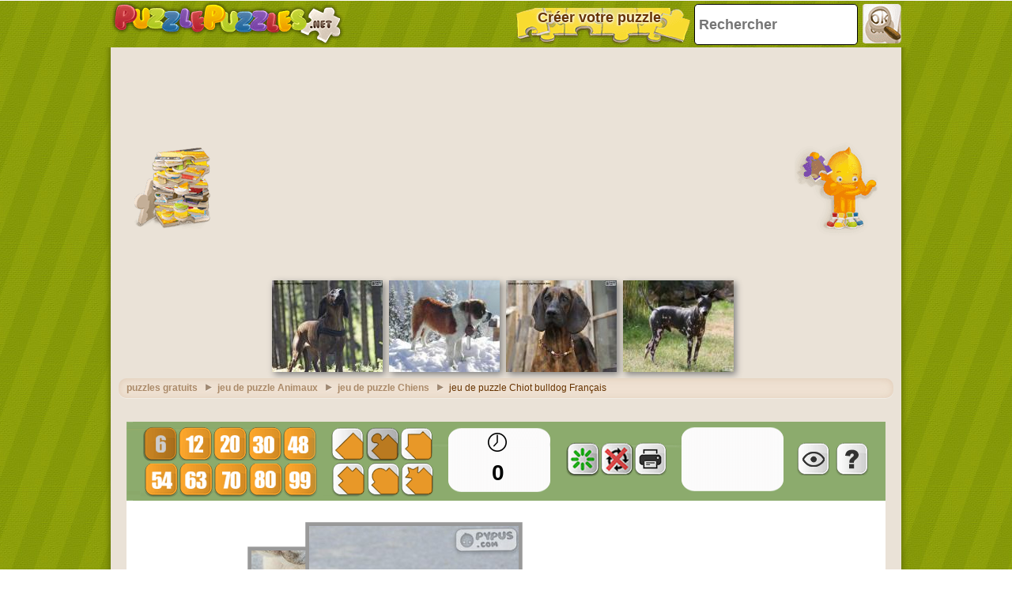

--- FILE ---
content_type: text/html
request_url: https://www.puzzlepuzzles.net/puzzle-de-chiot-bulldog-fran%C3%A7ais_15276.html
body_size: 13939
content:
		<!doctype html>
		<html lang="fr"><head>
			<meta charset="UTF-8">
			<title>Puzzle de Chiot bulldog Français casse-tête à imprimer</title>
            
			<link href="/css/style-min.css?v=48" rel="stylesheet">
       
			<meta name="viewport" content="user-scalable=no, width=device-width, initial-scale=1.0, maximum-scale=1.0">
			<meta name="description" content="Jouer à résoudre le puzzle de Adorable chiot de Français Bulldog, une race de chien originaire de France gratuit" />
			<meta name="keywords" content="chiot,bulldog,fran" />
			
			<meta property="og:site_name" content="puzzlepuzzles.net"/>
			<meta property="og:url" content="https://www.puzzlepuzzles.net/puzzle-de-chiot-bulldog-français_15276.html"/>
			<meta property="og:title" content="Puzzle de Chiot bulldog Français casse-tête à imprimer"/>
			<meta property="og:description" content="Jouer à résoudre le puzzle de Adorable chiot de Français Bulldog, une race de chien originaire de France gratuit"/>
			
			<meta property="og:image" content="https://www.puzzlepuzzles.net/imatjes/chiot-bulldog-français_6048aecd5cb38-p.jpg"><link rel="canonical" href="https://www.puzzlepuzzles.net/puzzle-de-chiot-bulldog-français_15276.html">						<!--[if lt IE 9]>
				<script src="https://html5shim.googlecode.com/svn/trunk/html5.js"></script>
				<script src="https://ie7-js.googlecode.com/svn/version/2.1(beta4)/IE9.js"></script>
				<script src="https://ie7-js.googlecode.com/svn/version/2.1(beta4)/ie7-squish.js"></script>
			<![endif]-->
			<!-- Google tag (gtag.js) -->
            <script async src="https://www.googletagmanager.com/gtag/js?id=G-9BX8CZCZ1V"></script>
            <script>
              window.dataLayer = window.dataLayer || [];
              function gtag(){dataLayer.push(arguments);}
              gtag('js', new Date());
            
              gtag('config', 'G-9BX8CZCZ1V');

							</script>
							<script>
					var closeEarly=0;
					function sGame() {
							
							$('#ad').remove();							
							$('#game').show();
							
					}
					function removeAdSwf() { sGame(); } 
					function noAdsReturned() { sGame(); }
					function openLink(URI){
						win = window.open(URI,"secWin","toolbar=no,menubar=no,location=no,scrollbars=yes,resizable=yes");
						win.focus;
					} 
        </script>			      <script async src="//pagead2.googlesyndication.com/pagead/js/adsbygoogle.js"></script>
			<script>
        (adsbygoogle = window.adsbygoogle || []).push({
          google_ad_client: "ca-pub-3835253009056065",
          enable_page_level_ads: true
        });
      </script>
      <script async src="https://fundingchoicesmessages.google.com/i/pub-3835253009056065?ers=1" nonce="PspHn586w8Ec1Q1EbubiBg"></script><script nonce="PspHn586w8Ec1Q1EbubiBg">(function() {function signalGooglefcPresent() {if (!window.frames['googlefcPresent']) {if (document.body) {const iframe = document.createElement('iframe'); iframe.style = 'width: 0; height: 0; border: none; z-index: -1000; left: -1000px; top: -1000px;'; iframe.style.display = 'none'; iframe.name = 'googlefcPresent'; document.body.appendChild(iframe);} else {setTimeout(signalGooglefcPresent, 0);}}}signalGooglefcPresent();})();</script>
<script>(function(){'use strict';function aa(a){var b=0;return function(){return b<a.length?{done:!1,value:a[b++]}:{done:!0}}}var ba="function"==typeof Object.defineProperties?Object.defineProperty:function(a,b,c){if(a==Array.prototype||a==Object.prototype)return a;a[b]=c.value;return a};
function ca(a){a=["object"==typeof globalThis&&globalThis,a,"object"==typeof window&&window,"object"==typeof self&&self,"object"==typeof global&&global];for(var b=0;b<a.length;++b){var c=a[b];if(c&&c.Math==Math)return c}throw Error("Cannot find global object");}var da=ca(this);function k(a,b){if(b)a:{var c=da;a=a.split(".");for(var d=0;d<a.length-1;d++){var e=a[d];if(!(e in c))break a;c=c[e]}a=a[a.length-1];d=c[a];b=b(d);b!=d&&null!=b&&ba(c,a,{configurable:!0,writable:!0,value:b})}}
function ea(a){return a.raw=a}function m(a){var b="undefined"!=typeof Symbol&&Symbol.iterator&&a[Symbol.iterator];if(b)return b.call(a);if("number"==typeof a.length)return{next:aa(a)};throw Error(String(a)+" is not an iterable or ArrayLike");}function fa(a){for(var b,c=[];!(b=a.next()).done;)c.push(b.value);return c}var ha="function"==typeof Object.create?Object.create:function(a){function b(){}b.prototype=a;return new b},n;
if("function"==typeof Object.setPrototypeOf)n=Object.setPrototypeOf;else{var q;a:{var ia={a:!0},ja={};try{ja.__proto__=ia;q=ja.a;break a}catch(a){}q=!1}n=q?function(a,b){a.__proto__=b;if(a.__proto__!==b)throw new TypeError(a+" is not extensible");return a}:null}var ka=n;
function r(a,b){a.prototype=ha(b.prototype);a.prototype.constructor=a;if(ka)ka(a,b);else for(var c in b)if("prototype"!=c)if(Object.defineProperties){var d=Object.getOwnPropertyDescriptor(b,c);d&&Object.defineProperty(a,c,d)}else a[c]=b[c];a.A=b.prototype}function la(){for(var a=Number(this),b=[],c=a;c<arguments.length;c++)b[c-a]=arguments[c];return b}k("Number.MAX_SAFE_INTEGER",function(){return 9007199254740991});
k("Number.isFinite",function(a){return a?a:function(b){return"number"!==typeof b?!1:!isNaN(b)&&Infinity!==b&&-Infinity!==b}});k("Number.isInteger",function(a){return a?a:function(b){return Number.isFinite(b)?b===Math.floor(b):!1}});k("Number.isSafeInteger",function(a){return a?a:function(b){return Number.isInteger(b)&&Math.abs(b)<=Number.MAX_SAFE_INTEGER}});
k("Math.trunc",function(a){return a?a:function(b){b=Number(b);if(isNaN(b)||Infinity===b||-Infinity===b||0===b)return b;var c=Math.floor(Math.abs(b));return 0>b?-c:c}});k("Object.is",function(a){return a?a:function(b,c){return b===c?0!==b||1/b===1/c:b!==b&&c!==c}});k("Array.prototype.includes",function(a){return a?a:function(b,c){var d=this;d instanceof String&&(d=String(d));var e=d.length;c=c||0;for(0>c&&(c=Math.max(c+e,0));c<e;c++){var f=d[c];if(f===b||Object.is(f,b))return!0}return!1}});
k("String.prototype.includes",function(a){return a?a:function(b,c){if(null==this)throw new TypeError("The 'this' value for String.prototype.includes must not be null or undefined");if(b instanceof RegExp)throw new TypeError("First argument to String.prototype.includes must not be a regular expression");return-1!==this.indexOf(b,c||0)}});/*

 Copyright The Closure Library Authors.
 SPDX-License-Identifier: Apache-2.0
*/
var t=this||self;function v(a){return a};var w,x;a:{for(var ma=["CLOSURE_FLAGS"],y=t,z=0;z<ma.length;z++)if(y=y[ma[z]],null==y){x=null;break a}x=y}var na=x&&x[610401301];w=null!=na?na:!1;var A,oa=t.navigator;A=oa?oa.userAgentData||null:null;function B(a){return w?A?A.brands.some(function(b){return(b=b.brand)&&-1!=b.indexOf(a)}):!1:!1}function C(a){var b;a:{if(b=t.navigator)if(b=b.userAgent)break a;b=""}return-1!=b.indexOf(a)};function D(){return w?!!A&&0<A.brands.length:!1}function E(){return D()?B("Chromium"):(C("Chrome")||C("CriOS"))&&!(D()?0:C("Edge"))||C("Silk")};var pa=D()?!1:C("Trident")||C("MSIE");!C("Android")||E();E();C("Safari")&&(E()||(D()?0:C("Coast"))||(D()?0:C("Opera"))||(D()?0:C("Edge"))||(D()?B("Microsoft Edge"):C("Edg/"))||D()&&B("Opera"));var qa={},F=null;var ra="undefined"!==typeof Uint8Array,sa=!pa&&"function"===typeof btoa;function G(){return"function"===typeof BigInt};var H=0,I=0;function ta(a){var b=0>a;a=Math.abs(a);var c=a>>>0;a=Math.floor((a-c)/4294967296);b&&(c=m(ua(c,a)),b=c.next().value,a=c.next().value,c=b);H=c>>>0;I=a>>>0}function va(a,b){b>>>=0;a>>>=0;if(2097151>=b)var c=""+(4294967296*b+a);else G()?c=""+(BigInt(b)<<BigInt(32)|BigInt(a)):(c=(a>>>24|b<<8)&16777215,b=b>>16&65535,a=(a&16777215)+6777216*c+6710656*b,c+=8147497*b,b*=2,1E7<=a&&(c+=Math.floor(a/1E7),a%=1E7),1E7<=c&&(b+=Math.floor(c/1E7),c%=1E7),c=b+wa(c)+wa(a));return c}
function wa(a){a=String(a);return"0000000".slice(a.length)+a}function ua(a,b){b=~b;a?a=~a+1:b+=1;return[a,b]};var J;J="function"===typeof Symbol&&"symbol"===typeof Symbol()?Symbol():void 0;var xa=J?function(a,b){a[J]|=b}:function(a,b){void 0!==a.g?a.g|=b:Object.defineProperties(a,{g:{value:b,configurable:!0,writable:!0,enumerable:!1}})},K=J?function(a){return a[J]|0}:function(a){return a.g|0},L=J?function(a){return a[J]}:function(a){return a.g},M=J?function(a,b){a[J]=b;return a}:function(a,b){void 0!==a.g?a.g=b:Object.defineProperties(a,{g:{value:b,configurable:!0,writable:!0,enumerable:!1}});return a};function ya(a,b){M(b,(a|0)&-14591)}function za(a,b){M(b,(a|34)&-14557)}
function Aa(a){a=a>>14&1023;return 0===a?536870912:a};var N={},Ba={};function Ca(a){return!(!a||"object"!==typeof a||a.g!==Ba)}function Da(a){return null!==a&&"object"===typeof a&&!Array.isArray(a)&&a.constructor===Object}function P(a,b,c){if(!Array.isArray(a)||a.length)return!1;var d=K(a);if(d&1)return!0;if(!(b&&(Array.isArray(b)?b.includes(c):b.has(c))))return!1;M(a,d|1);return!0}Object.freeze(new function(){});Object.freeze(new function(){});var Ea=/^-?([1-9][0-9]*|0)(\.[0-9]+)?$/;var Q;function Fa(a,b){Q=b;a=new a(b);Q=void 0;return a}
function R(a,b,c){null==a&&(a=Q);Q=void 0;if(null==a){var d=96;c?(a=[c],d|=512):a=[];b&&(d=d&-16760833|(b&1023)<<14)}else{if(!Array.isArray(a))throw Error();d=K(a);if(d&64)return a;d|=64;if(c&&(d|=512,c!==a[0]))throw Error();a:{c=a;var e=c.length;if(e){var f=e-1;if(Da(c[f])){d|=256;b=f-(+!!(d&512)-1);if(1024<=b)throw Error();d=d&-16760833|(b&1023)<<14;break a}}if(b){b=Math.max(b,e-(+!!(d&512)-1));if(1024<b)throw Error();d=d&-16760833|(b&1023)<<14}}}M(a,d);return a};function Ga(a){switch(typeof a){case "number":return isFinite(a)?a:String(a);case "boolean":return a?1:0;case "object":if(a)if(Array.isArray(a)){if(P(a,void 0,0))return}else if(ra&&null!=a&&a instanceof Uint8Array){if(sa){for(var b="",c=0,d=a.length-10240;c<d;)b+=String.fromCharCode.apply(null,a.subarray(c,c+=10240));b+=String.fromCharCode.apply(null,c?a.subarray(c):a);a=btoa(b)}else{void 0===b&&(b=0);if(!F){F={};c="ABCDEFGHIJKLMNOPQRSTUVWXYZabcdefghijklmnopqrstuvwxyz0123456789".split("");d=["+/=",
"+/","-_=","-_.","-_"];for(var e=0;5>e;e++){var f=c.concat(d[e].split(""));qa[e]=f;for(var g=0;g<f.length;g++){var h=f[g];void 0===F[h]&&(F[h]=g)}}}b=qa[b];c=Array(Math.floor(a.length/3));d=b[64]||"";for(e=f=0;f<a.length-2;f+=3){var l=a[f],p=a[f+1];h=a[f+2];g=b[l>>2];l=b[(l&3)<<4|p>>4];p=b[(p&15)<<2|h>>6];h=b[h&63];c[e++]=g+l+p+h}g=0;h=d;switch(a.length-f){case 2:g=a[f+1],h=b[(g&15)<<2]||d;case 1:a=a[f],c[e]=b[a>>2]+b[(a&3)<<4|g>>4]+h+d}a=c.join("")}return a}}return a};function Ha(a,b,c){a=Array.prototype.slice.call(a);var d=a.length,e=b&256?a[d-1]:void 0;d+=e?-1:0;for(b=b&512?1:0;b<d;b++)a[b]=c(a[b]);if(e){b=a[b]={};for(var f in e)Object.prototype.hasOwnProperty.call(e,f)&&(b[f]=c(e[f]))}return a}function Ia(a,b,c,d,e){if(null!=a){if(Array.isArray(a))a=P(a,void 0,0)?void 0:e&&K(a)&2?a:Ja(a,b,c,void 0!==d,e);else if(Da(a)){var f={},g;for(g in a)Object.prototype.hasOwnProperty.call(a,g)&&(f[g]=Ia(a[g],b,c,d,e));a=f}else a=b(a,d);return a}}
function Ja(a,b,c,d,e){var f=d||c?K(a):0;d=d?!!(f&32):void 0;a=Array.prototype.slice.call(a);for(var g=0;g<a.length;g++)a[g]=Ia(a[g],b,c,d,e);c&&c(f,a);return a}function Ka(a){return a.s===N?a.toJSON():Ga(a)};function La(a,b,c){c=void 0===c?za:c;if(null!=a){if(ra&&a instanceof Uint8Array)return b?a:new Uint8Array(a);if(Array.isArray(a)){var d=K(a);if(d&2)return a;b&&(b=0===d||!!(d&32)&&!(d&64||!(d&16)));return b?M(a,(d|34)&-12293):Ja(a,La,d&4?za:c,!0,!0)}a.s===N&&(c=a.h,d=L(c),a=d&2?a:Fa(a.constructor,Ma(c,d,!0)));return a}}function Ma(a,b,c){var d=c||b&2?za:ya,e=!!(b&32);a=Ha(a,b,function(f){return La(f,e,d)});xa(a,32|(c?2:0));return a};function Na(a,b){a=a.h;return Oa(a,L(a),b)}function Oa(a,b,c,d){if(-1===c)return null;if(c>=Aa(b)){if(b&256)return a[a.length-1][c]}else{var e=a.length;if(d&&b&256&&(d=a[e-1][c],null!=d))return d;b=c+(+!!(b&512)-1);if(b<e)return a[b]}}function Pa(a,b,c,d,e){var f=Aa(b);if(c>=f||e){var g=b;if(b&256)e=a[a.length-1];else{if(null==d)return;e=a[f+(+!!(b&512)-1)]={};g|=256}e[c]=d;c<f&&(a[c+(+!!(b&512)-1)]=void 0);g!==b&&M(a,g)}else a[c+(+!!(b&512)-1)]=d,b&256&&(a=a[a.length-1],c in a&&delete a[c])}
function Qa(a,b){var c=Ra;var d=void 0===d?!1:d;var e=a.h;var f=L(e),g=Oa(e,f,b,d);if(null!=g&&"object"===typeof g&&g.s===N)c=g;else if(Array.isArray(g)){var h=K(g),l=h;0===l&&(l|=f&32);l|=f&2;l!==h&&M(g,l);c=new c(g)}else c=void 0;c!==g&&null!=c&&Pa(e,f,b,c,d);e=c;if(null==e)return e;a=a.h;f=L(a);f&2||(g=e,c=g.h,h=L(c),g=h&2?Fa(g.constructor,Ma(c,h,!1)):g,g!==e&&(e=g,Pa(a,f,b,e,d)));return e}function Sa(a,b){a=Na(a,b);return null==a||"string"===typeof a?a:void 0}
function Ta(a,b){var c=void 0===c?0:c;a=Na(a,b);if(null!=a)if(b=typeof a,"number"===b?Number.isFinite(a):"string"!==b?0:Ea.test(a))if("number"===typeof a){if(a=Math.trunc(a),!Number.isSafeInteger(a)){ta(a);b=H;var d=I;if(a=d&2147483648)b=~b+1>>>0,d=~d>>>0,0==b&&(d=d+1>>>0);b=4294967296*d+(b>>>0);a=a?-b:b}}else if(b=Math.trunc(Number(a)),Number.isSafeInteger(b))a=String(b);else{if(b=a.indexOf("."),-1!==b&&(a=a.substring(0,b)),!("-"===a[0]?20>a.length||20===a.length&&-922337<Number(a.substring(0,7)):
19>a.length||19===a.length&&922337>Number(a.substring(0,6)))){if(16>a.length)ta(Number(a));else if(G())a=BigInt(a),H=Number(a&BigInt(4294967295))>>>0,I=Number(a>>BigInt(32)&BigInt(4294967295));else{b=+("-"===a[0]);I=H=0;d=a.length;for(var e=b,f=(d-b)%6+b;f<=d;e=f,f+=6)e=Number(a.slice(e,f)),I*=1E6,H=1E6*H+e,4294967296<=H&&(I+=Math.trunc(H/4294967296),I>>>=0,H>>>=0);b&&(b=m(ua(H,I)),a=b.next().value,b=b.next().value,H=a,I=b)}a=H;b=I;b&2147483648?G()?a=""+(BigInt(b|0)<<BigInt(32)|BigInt(a>>>0)):(b=
m(ua(a,b)),a=b.next().value,b=b.next().value,a="-"+va(a,b)):a=va(a,b)}}else a=void 0;return null!=a?a:c}function S(a,b){a=Sa(a,b);return null!=a?a:""};function T(a,b,c){this.h=R(a,b,c)}T.prototype.toJSON=function(){return Ua(this,Ja(this.h,Ka,void 0,void 0,!1),!0)};T.prototype.s=N;T.prototype.toString=function(){return Ua(this,this.h,!1).toString()};
function Ua(a,b,c){var d=a.constructor.v,e=L(c?a.h:b);a=b.length;if(!a)return b;var f;if(Da(c=b[a-1])){a:{var g=c;var h={},l=!1,p;for(p in g)if(Object.prototype.hasOwnProperty.call(g,p)){var u=g[p];if(Array.isArray(u)){var jb=u;if(P(u,d,+p)||Ca(u)&&0===u.size)u=null;u!=jb&&(l=!0)}null!=u?h[p]=u:l=!0}if(l){for(var O in h){g=h;break a}g=null}}g!=c&&(f=!0);a--}for(p=+!!(e&512)-1;0<a;a--){O=a-1;c=b[O];O-=p;if(!(null==c||P(c,d,O)||Ca(c)&&0===c.size))break;var kb=!0}if(!f&&!kb)return b;b=Array.prototype.slice.call(b,
0,a);g&&b.push(g);return b};function Va(a){return function(b){if(null==b||""==b)b=new a;else{b=JSON.parse(b);if(!Array.isArray(b))throw Error(void 0);xa(b,32);b=Fa(a,b)}return b}};function Wa(a){this.h=R(a)}r(Wa,T);var Xa=Va(Wa);var U;function V(a){this.g=a}V.prototype.toString=function(){return this.g+""};var Ya={};function Za(a){if(void 0===U){var b=null;var c=t.trustedTypes;if(c&&c.createPolicy){try{b=c.createPolicy("goog#html",{createHTML:v,createScript:v,createScriptURL:v})}catch(d){t.console&&t.console.error(d.message)}U=b}else U=b}a=(b=U)?b.createScriptURL(a):a;return new V(a,Ya)};function $a(){return Math.floor(2147483648*Math.random()).toString(36)+Math.abs(Math.floor(2147483648*Math.random())^Date.now()).toString(36)};function ab(a,b){b=String(b);"application/xhtml+xml"===a.contentType&&(b=b.toLowerCase());return a.createElement(b)}function bb(a){this.g=a||t.document||document};/*

 SPDX-License-Identifier: Apache-2.0
*/
function cb(a,b){a.src=b instanceof V&&b.constructor===V?b.g:"type_error:TrustedResourceUrl";var c,d;(c=(b=null==(d=(c=(a.ownerDocument&&a.ownerDocument.defaultView||window).document).querySelector)?void 0:d.call(c,"script[nonce]"))?b.nonce||b.getAttribute("nonce")||"":"")&&a.setAttribute("nonce",c)};function db(a){a=void 0===a?document:a;return a.createElement("script")};function eb(a,b,c,d,e,f){try{var g=a.g,h=db(g);h.async=!0;cb(h,b);g.head.appendChild(h);h.addEventListener("load",function(){e();d&&g.head.removeChild(h)});h.addEventListener("error",function(){0<c?eb(a,b,c-1,d,e,f):(d&&g.head.removeChild(h),f())})}catch(l){f()}};var fb=t.atob("aHR0cHM6Ly93d3cuZ3N0YXRpYy5jb20vaW1hZ2VzL2ljb25zL21hdGVyaWFsL3N5c3RlbS8xeC93YXJuaW5nX2FtYmVyXzI0ZHAucG5n"),gb=t.atob("WW91IGFyZSBzZWVpbmcgdGhpcyBtZXNzYWdlIGJlY2F1c2UgYWQgb3Igc2NyaXB0IGJsb2NraW5nIHNvZnR3YXJlIGlzIGludGVyZmVyaW5nIHdpdGggdGhpcyBwYWdlLg=="),hb=t.atob("RGlzYWJsZSBhbnkgYWQgb3Igc2NyaXB0IGJsb2NraW5nIHNvZnR3YXJlLCB0aGVuIHJlbG9hZCB0aGlzIHBhZ2Uu");function ib(a,b,c){this.i=a;this.u=b;this.o=c;this.g=null;this.j=[];this.m=!1;this.l=new bb(this.i)}
function lb(a){if(a.i.body&&!a.m){var b=function(){mb(a);t.setTimeout(function(){nb(a,3)},50)};eb(a.l,a.u,2,!0,function(){t[a.o]||b()},b);a.m=!0}}
function mb(a){for(var b=W(1,5),c=0;c<b;c++){var d=X(a);a.i.body.appendChild(d);a.j.push(d)}b=X(a);b.style.bottom="0";b.style.left="0";b.style.position="fixed";b.style.width=W(100,110).toString()+"%";b.style.zIndex=W(2147483544,2147483644).toString();b.style.backgroundColor=ob(249,259,242,252,219,229);b.style.boxShadow="0 0 12px #888";b.style.color=ob(0,10,0,10,0,10);b.style.display="flex";b.style.justifyContent="center";b.style.fontFamily="Roboto, Arial";c=X(a);c.style.width=W(80,85).toString()+
"%";c.style.maxWidth=W(750,775).toString()+"px";c.style.margin="24px";c.style.display="flex";c.style.alignItems="flex-start";c.style.justifyContent="center";d=ab(a.l.g,"IMG");d.className=$a();d.src=fb;d.alt="Warning icon";d.style.height="24px";d.style.width="24px";d.style.paddingRight="16px";var e=X(a),f=X(a);f.style.fontWeight="bold";f.textContent=gb;var g=X(a);g.textContent=hb;Y(a,e,f);Y(a,e,g);Y(a,c,d);Y(a,c,e);Y(a,b,c);a.g=b;a.i.body.appendChild(a.g);b=W(1,5);for(c=0;c<b;c++)d=X(a),a.i.body.appendChild(d),
a.j.push(d)}function Y(a,b,c){for(var d=W(1,5),e=0;e<d;e++){var f=X(a);b.appendChild(f)}b.appendChild(c);c=W(1,5);for(d=0;d<c;d++)e=X(a),b.appendChild(e)}function W(a,b){return Math.floor(a+Math.random()*(b-a))}function ob(a,b,c,d,e,f){return"rgb("+W(Math.max(a,0),Math.min(b,255)).toString()+","+W(Math.max(c,0),Math.min(d,255)).toString()+","+W(Math.max(e,0),Math.min(f,255)).toString()+")"}function X(a){a=ab(a.l.g,"DIV");a.className=$a();return a}
function nb(a,b){0>=b||null!=a.g&&0!==a.g.offsetHeight&&0!==a.g.offsetWidth||(pb(a),mb(a),t.setTimeout(function(){nb(a,b-1)},50))}function pb(a){for(var b=m(a.j),c=b.next();!c.done;c=b.next())(c=c.value)&&c.parentNode&&c.parentNode.removeChild(c);a.j=[];(b=a.g)&&b.parentNode&&b.parentNode.removeChild(b);a.g=null};function qb(a,b,c,d,e){function f(l){document.body?g(document.body):0<l?t.setTimeout(function(){f(l-1)},e):b()}function g(l){l.appendChild(h);t.setTimeout(function(){h?(0!==h.offsetHeight&&0!==h.offsetWidth?b():a(),h.parentNode&&h.parentNode.removeChild(h)):a()},d)}var h=rb(c);f(3)}function rb(a){var b=document.createElement("div");b.className=a;b.style.width="1px";b.style.height="1px";b.style.position="absolute";b.style.left="-10000px";b.style.top="-10000px";b.style.zIndex="-10000";return b};function Ra(a){this.h=R(a)}r(Ra,T);function sb(a){this.h=R(a)}r(sb,T);var tb=Va(sb);function ub(a){var b=la.apply(1,arguments);if(0===b.length)return Za(a[0]);for(var c=a[0],d=0;d<b.length;d++)c+=encodeURIComponent(b[d])+a[d+1];return Za(c)};function vb(a){if(!a)return null;a=Sa(a,4);var b;null===a||void 0===a?b=null:b=Za(a);return b};var wb=ea([""]),xb=ea([""]);function yb(a,b){this.m=a;this.o=new bb(a.document);this.g=b;this.j=S(this.g,1);this.u=vb(Qa(this.g,2))||ub(wb);this.i=!1;b=vb(Qa(this.g,13))||ub(xb);this.l=new ib(a.document,b,S(this.g,12))}yb.prototype.start=function(){zb(this)};
function zb(a){Ab(a);eb(a.o,a.u,3,!1,function(){a:{var b=a.j;var c=t.btoa(b);if(c=t[c]){try{var d=Xa(t.atob(c))}catch(e){b=!1;break a}b=b===Sa(d,1)}else b=!1}b?Z(a,S(a.g,14)):(Z(a,S(a.g,8)),lb(a.l))},function(){qb(function(){Z(a,S(a.g,7));lb(a.l)},function(){return Z(a,S(a.g,6))},S(a.g,9),Ta(a.g,10),Ta(a.g,11))})}function Z(a,b){a.i||(a.i=!0,a=new a.m.XMLHttpRequest,a.open("GET",b,!0),a.send())}function Ab(a){var b=t.btoa(a.j);a.m[b]&&Z(a,S(a.g,5))};(function(a,b){t[a]=function(){var c=la.apply(0,arguments);t[a]=function(){};b.call.apply(b,[null].concat(c instanceof Array?c:fa(m(c))))}})("__h82AlnkH6D91__",function(a){"function"===typeof window.atob&&(new yb(window,tb(window.atob(a)))).start()});}).call(this);

window.__h82AlnkH6D91__("[base64]/[base64]/[base64]/[base64]");</script>		</head>
		<body  >
			<!--HEADER home-->
			<header>
				<a class="logo" href="/" title="Jeux de Puzzles">
					<div class="headerlogomini"></div>
					<img class="headerlogo" src="https://www.puzzlepuzzles.net/images/headerlogo-FR.png">
				</a>
				<div class="searchbox">                	
					<form method="post" action="/index.php" name="searchform">
							<input id="searchtext" class="searchtext" name="search" type="text" placeholder="Rechercher" onFocus="this.select()" onBlur="justblurred=1; document.getElementById('searchtext').style.display='';setTimeout(function(){ justblurred=0; }, 1000);"> 
							<input class="submitButton" name="ok"  type="button" onclick="searchButton();">
					</form>
				</div>
				<a href="/crées-ton-puzzle.html" class="createpuzzle">
						<div class="puzzlebutton"></div>
						<div class="puzzlebuttontext">Créer votre puzzle</div>
				</a>
			</header>
			<!--HEADER end-->
			<!--WRAP home-->
			<div id="wrap">
				<!--ADMANAGER home-->
				<!--[if IE]><![if gte IE 7]><![endif]-->
				<!-- skin -->
				<span id='topAdAnchor'></span>
					<!--skin-->
										<!--skin end -->
				<!--[if IE]><![endif]><![endif]-->			
				<!--ADMANAGER end-->                
				<div class="bannerTopWrapper">
																		<script async src="//pagead2.googlesyndication.com/pagead/js/adsbygoogle.js"></script>
						<!-- 728x90 -->
						<ins class="adsbygoogle"
						     style="display:block"
						     data-ad-client="ca-pub-3835253009056065"
						     data-ad-slot="5547008698"
						     data-ad-format="auto"></ins>
						<script>
						(adsbygoogle = window.adsbygoogle || []).push({});
						</script>                   
				</div>
				<div class="clear"></div>
<!--FEATURED home-->
<div class="featuredMobileWrapper">
	<div class="featuredMobile">
						<div class="item featuredElement1">						<a href="/puzzle-de-chien-de-recherche-au-sang-de-hanovre_15489.html" title="Puzle Chien de recherche au sang de Hanovre">
								<img src="https://www.puzzlepuzzles.net/imatjes/recomenats/6138971fda607-p.jpg" width="140" height="116" alt="Chien de recherche au sang de Hanovre">
						</a>
				</div>				<div class="item featuredElement2">						<a href="/puzzle-de-saint-bernard-un-chien-de-sauvetage-avec-un-tonnelet-d-eau-de-vie-autour-de-son-cou_999.html" title="Puzle Saint-bernard, un chien de sauvetage avec un tonnelet d&#039;eau de vie autour de son cou">
								<img src="https://www.puzzlepuzzles.net/imatjes/recomenats/4a645ec16c0f5-p.jpg" width="140" height="116" alt="Saint-bernard, un chien de sauvetage avec un tonnelet d&#039;eau de vie autour de son cou">
						</a>
				</div>				<div class="item featuredElement3">						<a href="/puzzle-de-tête-de-chien-de-hanovre_15494.html" title="Puzle Tête de chien de Hanovre">
								<img src="https://www.puzzlepuzzles.net/imatjes/recomenats/6144527b45650-p.jpg" width="140" height="116" alt="Tête de chien de Hanovre">
						</a>
				</div>				<div class="item featuredElement4">						<a href="/puzzle-de-american-hairless-terrier_9375.html" title="Puzle American Hairless Terrier">
								<img src="https://www.puzzlepuzzles.net/imatjes/recomenats/51a473249d29b-p.jpg" width="140" height="116" alt="American Hairless Terrier">
						</a>
				</div>	</div>
</div>
<div class="piecesfeatured"></div>
<div class="pypusfeatured"></div>
<!--FEATURED end-->
<div class="clear"></div>
<!--CONTENT home-->
<div id="contentWrap">
	<!--BREADCRUMB home-->
  <div class="breadcrumb">
		<ul>      	<li itemscope itemtype="https://data-vocabulary.org/Breadcrumb"><a href="/" itemprop="url"><em itemprop="title">puzzles gratuits</em></a></li>
				<li itemscope itemtype="https://data-vocabulary.org/Breadcrumb"><a href="/puzzles-animaux.html" itemprop="url"><em itemprop="title">jeu de puzzle Animaux</em></a></li>
				<li itemscope itemtype="https://data-vocabulary.org/Breadcrumb"><a href="/puzzles-de-chiens.html" itemprop="url"><em itemprop="title">jeu de puzzle Chiens  </em></a></li>
				<li>jeu de puzzle Chiot bulldog Français</li>    </ul>
  </div>
	<!--BREADCRUMB end-->			
		<section class="app" vocab="https://schema.org/" itemscope itemtype="https://schema.org/VideoGame https://schema.org/WebApplication">
							<meta itemprop="name" content="Chiot bulldog Français" >
				<meta itemprop="image" content="https://www.puzzlepuzzles.net/imatjes/6048aecd5cb38-p.jpg" >
							<meta itemprop="browserRequirements" content="HTML5" >
			<meta itemprop="playMode" content="single-player" >
			<meta itemprop="applicationCategory" content="Game" >
			
			<div class="object" style="display: -webkit-inline-box; display: -ms-inline-flexbox; display: inline-flex;">
      	<div class="verticalAdLeft">
          			<script async src="//pagead2.googlesyndication.com/pagead/js/adsbygoogle.js"></script>
					<!-- 160x600 -->
					<ins class="adsbygoogle"
					     style="display:inline-block;width:300px;height:600px"
					     data-ad-client="ca-pub-3835253009056065"
					     data-ad-slot="8500475099"></ins>
					<script>
					(adsbygoogle = window.adsbygoogle || []).push({});
					</script>
        </div>
        <div id="ad" style="width:1000px;height:455px;position:static;">
        	<style>
						.verticalAdLeft{
							left:-300px;
						}
						.verticalAdRight{
							left:0px;
						}
						.safari-mac .verticalAdLeft{
							left: -300px;
						}
						
						.safari-mac .verticalAdRight{
							left: 0px;
						}
					</style>
					<div class="loader"></div>
					<div class="countdown"></div>
					<div id="banner_center">
						<div id="mainContainer">
							<div id="content" style="height:10px; overflow:visible;">
								<video id="contentElement" />
							</div>
							<div id="adContainer" style="margin:50px; position:relative; top:-52px;">              
								<div id="video ad container">
									 									 <video id="advertisement"/>
								</div>
								<div id="overlay ad container">
								</div>              
							</div>
						</div>
					</div>
				</div>
				<div id="game">
					<link rel="stylesheet" href="/html5desktop/style.css?v=4">
					<link rel="stylesheet" href="/html5desktop/css/alertify.min.css?v=11">
											<meta itemprop="name" content="Chiot bulldog Français" >
						<meta itemprop="image" content="https://www.puzzlepuzzles.net/imatjes/6048aecd5cb38-p.jpg" >
					          
					<!-- HTML5 GAME-->
          <div id="canvas-wrap">
          	<div id="menu_sup"></div>
            <canvas id="canvas" class="" style="cursor: default;"></canvas>
            <canvas class="hide" id="image"></canvas>
            <div id="show_last_image"></div>
          </div>						
        
          <div id="heaven_piece" class="btnn" ></div>
          <div id="classic_piece" class="btnn"></div>
          <div id="triangular_piece" class="btnn"></div>
          <div id="rectangular_piece" class="btnn"></div>
          <div id="circular_piece" class="btnn"></div>
          <div id="star_piece" class="btnn"></div>
                    
          <a href="#" id="reiniciar" title="Shuffle"></a>
          <a href="#" id="no_rotation" title="no_rotation"></a>
          <div id="image-previews"></div>
        
          <div id="game-options">						
            <ul>
              <li>
                <div class="styled-select">
                  <select id="set-parts" selected-index="9">
                    <option value="6">6 Piezas</option>
                    <option value="10">12 Piezas</option>
                    <option value="20">20 Piezas</option>
                    <option value="30">30 Piezas</option>
                    <option value="40">48 Piezas</option>
                    <option value="50">54 Piezas</option>
                    <option value="60">63 Piezas</option>
                    <option value="70">70 Piezas</option>
                    <option value="80">80 Piezas</option>
                    <option value="90">108 Piezas</option>
                  </select>
                </div>
              </li>
              <li>
                <canvas class="hide" id="image-preview"></canvas>
              </li>
            </ul>
            <br class="clear">
          </div>
          <div class="hide" id="overlay"></div>
          <div id="modal-window" class="hide">
            <div id="modal-window-msg"></div>
            <a href="#" id="modal-window-close" class="button"></a>
          </div>						
          
          <div id="display_image_miniatura"></div>
          <div id="show_image_transparent"></div>
          <div id="image_transparent"></div>
          <div id="to_pdf"></div>
                      
          <div id="buton_6"  class="btn" value="6"></div>
          <div id="buton_12" class="btn" value="12"></div>
          <div id="buton_20" class="btn" value="20"></div>
          <div id="buton_30" class="btn" value="30"></div>
          <div id="buton_48" class="btn" value="48"></div>
          <div id="buton_54" class="btn" value="54"></div>
          <div id="buton_63" class="btn" value="63"></div>
          <div id="buton_70" class="btn" value="70"></div>
          <div id="buton_80" class="btn" value="80"></div>
          <div id="buton_99" class="btn" value="99"></div>
        
          <b id="clock" class="button">0</b>
          
          <div id="menu_to_menu">
            <a href="#" id="reiniciar" title="Shuffle"></a>
            <a href="#" id="no_rotation" title="no_rotation"></a>
            <b id="clock" class="button">0</b>			
            <div id="image_transparent"></div>
            <div id="button_to_back"></div>
          </div>						
          <script>
            var currentDomain = "puzzlepuzzles.net";
            var LinearAd=false;
            var checkload=0;
            var tag_burl ="https://googleads.g.doubleclick.net/pagead/ads?ad_type=video_text_image_flash&client=ca-games-pub-3835253009056065&description_url=https%3A%2F%2Fwww.puzzlepuzzles.net%2Fpuzzle-de-chiot-bulldog-fran%C3%A7ais_15276.html&videoad_start_delay=0&hl=fr&adtest=off&adsafe=high&channel=1952489091&overlay=0";
            var imgID = "6048aecd5cb38";
            var id = "15276";
            var name = "";
            var rankingURL="https://www.puzzlepuzzles.net/classement-puzzle-_6048aecd5cb38.html?t=1768308671";
            var pieces = "";
            var rotation = "";
                        var backURL = "puzzles-de-chiens.html";
            var imageType="imatjes";
            var img2="";
            var backDialogueText = 'Plus puzzles de Chiens';
            var AlertifyCongrats="Félicitations!!";
            var AlertifyDone="Puzzle Fait";
            var AlertifyIn="En";
            var AlertifySeconds="Secondes";
            var text_rotation = "<span id='text_rotation' style='text-align:center;color:#999'>Pour faire tourner la pièce sélectionnée peut utiliser<br>Barre Espacement, Flèches ou Molette de Souris</span>";
          </script>    
          <!-- HTML5 GAME-->
				</div>
        <div class="verticalAdRight">
			<script async src="//pagead2.googlesyndication.com/pagead/js/adsbygoogle.js"></script>
			<!-- 160x600 -->
			<ins class="adsbygoogle"
			     style="display:inline-block;width:300px;height:600px"
			     data-ad-client="ca-pub-3835253009056065"
			     data-ad-slot="7023741894"></ins>
			<script>
			(adsbygoogle = window.adsbygoogle || []).push({});
			</script>
        </div>
      </div>
			<div class="sharing">
							<a href="https://www.facebook.com/sharer/sharer.php?u=https://www.puzzlepuzzles.net/r/15276" rel="nofollow" onClick="window.open(this.href, this.target, 'width=650,height=600,top=200,left=300,'); return false;"  target="_blank"><span class="sharef"></span></a>
				<a href="https://twitter.com/intent/tweet?url=https://www.puzzlepuzzles.net/r/15276&counturl=https://www.puzzlepuzzles.net/r/15276&related=puzzlepuzzles.net&via=puzzlepuzzlesfr&hashtags=puzzlepuzzles.net" rel="nofollow" onClick="window.open(this.href, this.target, 'width=650,height=600,top=200,left=300,'); return false;"  target="_blank"><span class="sharet"></span></a>
				<a href="https://plus.google.com/share?url=https://www.puzzlepuzzles.net/r/15276" rel="nofollow" onClick="window.open(this.href, this.target, 'width=650,height=600,top=200,left=300,'); return false;"  target="_blank"><span class="shareg"></span></a>
				<a href="https://www.pinterest.com/pin/create/button/?url=https://www.puzzlepuzzles.net/r/15276&media=https://www.puzzlepuzzles.net/imatjes/6048aecd5cb38-p.jpg" rel="nofollow" onClick="window.open(this.href, this.target, 'width=650,height=600,top=200,left=300,'); return false;"  target="_blank"><span class="shared"></span></a>
			</div>
			<h1>Puzzle de Adorable chiot de Français Bulldog, une race de chien originaire de France pour imprimer</h1>
		</section>		<section class="list">  
    	<script async src="//pagead2.googlesyndication.com/pagead/js/adsbygoogle.js"></script>
      <!-- websnens_content_related -->
      <ins class="adsbygoogle"
           style="display:block"
           data-ad-client="ca-pub-3835253009056065"
           data-ad-slot="6711284697"
           data-ad-format="autorelaxed"></ins>
      <script>
      (adsbygoogle = window.adsbygoogle || []).push({});
      </script>
  
						<br class="clear">
			<div class="historial">
				<span class="back-subcategory back">
					<span class="img"></span>
										Plus <a href="puzzles-de-chiens.html">puzzles de Chiens</a>
				</span>
			</div>
			<br class="clear">		
			<div class="bottomAd">

        <script async src="//pagead2.googlesyndication.com/pagead/js/adsbygoogle.js"></script>
        <!-- colorear_nens_links_responsive -->
        <ins class="adsbygoogle"
             style="display:block"
             data-ad-client="ca-pub-3835253009056065"
             data-ad-slot="1687265095"
             data-ad-format="link"></ins>
        <script>
        (adsbygoogle = window.adsbygoogle || []).push({});
        </script>

			</div>	
		</section>  

	<!--CATEGORIES end-->
</div>
<!--CONTENT end-->			</div>
			<!--WRAP end-->
			<!--FOOTER home-->
			<footer>
				<!--WRAP home-->
				<div class="wrap">
				<!--FACEBOOK LIKE home-->
					<section class="fb-like">
						<span class="pypus"></span>
						<div class="content">
							<span>
								<!-- FB LIKE BUTTON -->
								<script type="text/javascript">document.write('<g:plusone></g:plusone>');</script>
				                
								<iframe src="https://www.facebook.com/plugins/like.php?href=https://www.facebook.com/pages/Jeux-de-Puzzles/187939641235965&amp;layout=button_count&amp;show_faces=false&amp;width=450&amp;action=like&amp;font&amp;colorscheme=light&amp;height=21" style="border:none; overflow:hidden; width:125px; height:21px;"></iframe>
								<a href="https://twitter.com/puzzlepuzzlesfr" class="twitter-follow-button" data-show-count="false" data-show-screen-name="false">Follow @puzzlepuzzlesfr</a>
                                <script>window.twttr=(function(d,s,id){var js,fjs=d.getElementsByTagName(s)[0],t=window.twttr||{};if(d.getElementById(id))return;js=d.createElement(s);js.id=id;js.src="https://platform.twitter.com/widgets.js";fjs.parentNode.insertBefore(js,fjs);t._e=[];t.ready=function(f){t._e.push(f);};return t;}(document,"script","twitter-wjs"));</script>
							</span>
							<div class="msjfoot">
								<p class="socialnetworkstext">Pypus est maintenant sur les réseaux sociaux, suivez-le et vous trouverez tous les nouveaux puzzles et bien plus encore<p>
                    		</div>
						</div>
					</section>
					<!--FACEBOOK LIKE end-->
					<!--CREDIT home-->
					<span class="center"> | <a href='https://www.mmognet.com/privacy.php?domini=cHV6emxlcHV6emxlcy5uZXQ=' rel='nofollow'>Confidentialité</a> |</span>
				<span class="center">© Copyright 2011-2016 puzzlepuzzles.net Tous les droits réservés.</span>
					<!--CREDIT end-->
				</div>
				<!--WRAP end-->
			</footer>
			<!--FOOTER end-->
			<script>
				function loadScript(url, callback){
					var script = document.createElement("script")
					script.type = "text/javascript";
			
					if (script.readyState){  //IE
						script.onreadystatechange = function(){
							if (script.readyState == "loaded" ||
								script.readyState == "complete"){
								script.onreadystatechange = null;
								callback();
							}	
						};
					} else {  //Others
						script.onload = function(){
							callback();
						};
					}			
					script.src = url;
					document.body.appendChild(script);
				}
				
									loadScript("/script/allinone.js?v=106", function(){loadScript("/html5desktop/js/unified.js?v=106", function(){loadScript("//imasdk.googleapis.com/js/sdkloader/ima3.js", function(){loadScript("/html5desktop/js/ads.js?v=106", function(){console.log("scripts loaded"); })})})});
								[	
					'https://apis.google.com/js/plusone.js'
				].forEach(function(src) {
					var script = document.createElement('script');
					script.src = src;
					script.async = true;
					document.head.appendChild(script);
				});
			</script>

		</body>
		</html>

--- FILE ---
content_type: text/html; charset=utf-8
request_url: https://accounts.google.com/o/oauth2/postmessageRelay?parent=https%3A%2F%2Fwww.puzzlepuzzles.net&jsh=m%3B%2F_%2Fscs%2Fabc-static%2F_%2Fjs%2Fk%3Dgapi.lb.en.2kN9-TZiXrM.O%2Fd%3D1%2Frs%3DAHpOoo_B4hu0FeWRuWHfxnZ3V0WubwN7Qw%2Fm%3D__features__
body_size: 158
content:
<!DOCTYPE html><html><head><title></title><meta http-equiv="content-type" content="text/html; charset=utf-8"><meta http-equiv="X-UA-Compatible" content="IE=edge"><meta name="viewport" content="width=device-width, initial-scale=1, minimum-scale=1, maximum-scale=1, user-scalable=0"><script src='https://ssl.gstatic.com/accounts/o/2580342461-postmessagerelay.js' nonce="lPulc3brhlmfXSinH9cFjg"></script></head><body><script type="text/javascript" src="https://apis.google.com/js/rpc:shindig_random.js?onload=init" nonce="lPulc3brhlmfXSinH9cFjg"></script></body></html>

--- FILE ---
content_type: text/html; charset=utf-8
request_url: https://www.google.com/recaptcha/api2/aframe
body_size: 248
content:
<!DOCTYPE HTML><html><head><meta http-equiv="content-type" content="text/html; charset=UTF-8"></head><body><script nonce="uTdqh8pbrPWsTSwr3F93RQ">/** Anti-fraud and anti-abuse applications only. See google.com/recaptcha */ try{var clients={'sodar':'https://pagead2.googlesyndication.com/pagead/sodar?'};window.addEventListener("message",function(a){try{if(a.source===window.parent){var b=JSON.parse(a.data);var c=clients[b['id']];if(c){var d=document.createElement('img');d.src=c+b['params']+'&rc='+(localStorage.getItem("rc::a")?sessionStorage.getItem("rc::b"):"");window.document.body.appendChild(d);sessionStorage.setItem("rc::e",parseInt(sessionStorage.getItem("rc::e")||0)+1);localStorage.setItem("rc::h",'1769092127969');}}}catch(b){}});window.parent.postMessage("_grecaptcha_ready", "*");}catch(b){}</script></body></html>

--- FILE ---
content_type: application/javascript; charset=utf-8
request_url: https://fundingchoicesmessages.google.com/f/AGSKWxXn1Nn-el13TP6xFjd4DFsmpt8GMfqvkoAPS3U4nBH6Hji37CQPtGYwfOLLnoxyqbN_r36ohuGQEuSjkLoopwIJvvdw40PY4Hc81u6hNm_gX_fJfuvQw83fP4R6zXT1FSUKI0qCLzmm5aBWbkttpovgKKYcX6GhYBTwn-9Ou8T6PixWqsPZDmmBbkJ-/_/affiliate/promo-/add728.?ads=/ad2./JSAdservingSP.
body_size: -1287
content:
window['aa8f02af-1905-4947-b874-6233bee76856'] = true;